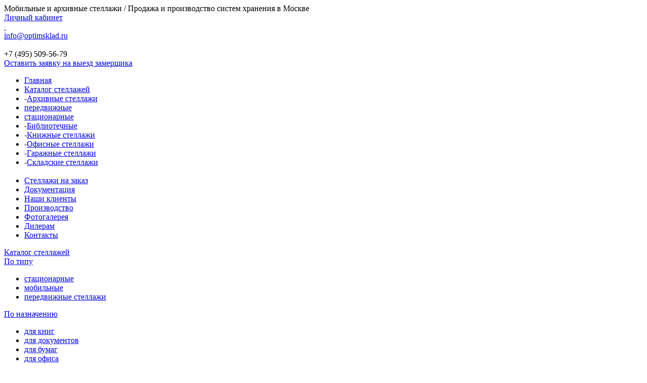

--- FILE ---
content_type: text/html; charset=windows-1251
request_url: http://www.optimsklad.ru/shelving/
body_size: 7308
content:

<!DOCTYPE html PUBLIC "-//W3C//DTD XHTML 1.0 Transitional//EN"
"http://www.w3.org/TR/xhtml1/DTD/xhtml1-strict.dtd">
<html xmlns="http://www.w3.org/1999/xhtml" xml:lang="ru" lang="ru">
<head>
<title>Каталог стеллажей: продажа и производство мобильных металлических стеллажей в Москве</title>

<!--[if IE 6]>
<script src="/bitrix/templates/optim/fixpng/DD_belatedPNG.js"></script>
<script type="text/javascript">DD_belatedPNG.fix('.fixpngb');</script>
<![endif]-->
<!--[if lte IE 8]>
<link rel="stylesheet" type="text/css" href="/bitrix/templates/shop/styles_ie.css">
<![endif]-->
<meta http-equiv="Content-Type" content="text/html; charset=windows-1251" />
<meta name="keywords" content="" />
<link href="/bitrix/js/main/core/css/core.css?1318703929" type="text/css" rel="stylesheet" />
<link href="/bitrix/templates/optim/components/bitrix/menu/vitrina/style.css?1390665342" type="text/css" rel="stylesheet" />
<link href="/bitrix/templates/optim/components/bitrix/menu/left_inner/style.css?1390561096" type="text/css" rel="stylesheet" />
<link href="/bitrix/templates/optim/components/bitrix/menu/footer/style.css?1390549486" type="text/css" rel="stylesheet" />
<script type="text/javascript" src="/bitrix/js/main/core/core.js?1318703929"></script>
<script type="text/javascript">BX.message({'LANGUAGE_ID':'ru','FORMAT_DATE':'DD.MM.YYYY','FORMAT_DATETIME':'DD.MM.YYYY HH:MI:SS','COOKIE_PREFIX':'BITRIX_SM','bitrix_sessid':'3ba262b1391104d07603ddc63e050bd4','JS_CORE_LOADING':'Загрузка...','JS_CORE_WINDOW_CLOSE':'Закрыть','JS_CORE_WINDOW_EXPAND':'Развернуть','JS_CORE_WINDOW_NARROW':'Свернуть в окно','JS_CORE_WINDOW_SAVE':'Сохранить','JS_CORE_WINDOW_CANCEL':'Отменить'})</script>
<script type="text/javascript" src="/bitrix/js/main/core/core_ajax.js?1318703929"></script>
<script type="text/javascript" src="/bitrix/js/main/session.js?1318703929"></script>
<script type="text/javascript">
bxSession.Expand(1440, '3ba262b1391104d07603ddc63e050bd4', false, '8b7a4d36b0224a1ce693d11f168406c2');
</script>
 

<script type="text/javascript" src="/bitrix/templates/optim/js/jquery.js"></script>
<script type="text/javascript" src="/bitrix/templates/optim/js/mask.js"></script>
<script src="/bitrix/templates/optim/js/jquery.validate.js" type="text/javascript"></script>
<script type="text/javascript" src="/bitrix/templates/optim/js/jquery.caro.js"></script>
<script type="text/javascript" src="/bitrix/templates/optim/js/jquery.touch.js"></script>
<script type="text/javascript" src="/bitrix/templates/optim/js/jquery.filter.js"></script>
<script type="text/javascript" src="/bitrix/templates/optim/js/jquery-plugins.min.js"></script>

<script type="text/javascript" src="/bitrix/templates/optim/js/js_functions.js"></script>
<script type="text/javascript" src="/bitrix/templates/optim/js/jquery.quicksand.js"></script>
<script type="text/javascript" src="/bitrix/templates/optim/js/jquery.onImagesLoad.js"></script>
<script type="text/javascript" src="/bitrix/templates/optim/js/jquery.tools.tabs_new.js"></script>

<script type="text/javascript" src="/bitrix/templates/optim/js/watermark.js"></script>
<link rel="stylesheet" type="text/css" href="/bitrix/templates/optim/js/filter.css"/>
<link rel="stylesheet" type="text/css" href="/bitrix/templates/optim/style.css"/>
<script type="text/javascript" src="/bitrix/templates/optim/js/highslide-with-gallery.js"></script>
<link rel="stylesheet" type="text/css" href="/bitrix/templates/optim/js/highslide.css" />


	</head>
	<body>
	
<script type="text/javascript"> 
document.onkeydown = function checkKeycode(event)
{
var keycode;
if(!event) var event = window.event;
if (event.keyCode) keycode = event.keyCode; // IE
else if(event.which) keycode = event.which; // all browsers

if ( keycode == 27){
close2('auth_div');
}
}
</script>




		<div id="auth_div" class="auth_div" style=" display:none">

	<div id="auth">
		<div class="st_header">
			<div class="header_enter">
				<span class="enter">Вход на сайт</span>
			</div>
			<div class="sl_close">
				<a href="javascript:void(0);" onclick="sh_auth('auth_div');">Закрыть</a>
			</div>
		</div>





<div style="width:300px; height:100%;">

	

<form method="post" target="_top" action="/shelving/?login=yes">
			<input type="hidden" name="backurl" value="/shelving/" />
			<input type="hidden" name="AUTH_FORM" value="Y" />
	<input type="hidden" name="TYPE" value="AUTH" />
	<table width="90%" style="margin:15px 15px 15px 15px; font-size:14px; font-family: Trebuchet MS; ">
	
			<tr>
				<td colspan="2" style="padding-bottom: 10px;">
				Логин:<br />
				<input type="text" name="USER_LOGIN" maxlength="50" value="" size="17" /></td>
			</tr>
			<tr>
				<td colspan="2" style="padding-bottom: 10px;">
				Пароль:<br />
				<input type="password" name="USER_PASSWORD" maxlength="50" size="17" /></td>
			</tr>
		
		<!--
					<tr>
				<td valign="top" style="padding-bottom: 10px;"><input type="checkbox" id="USER_REMEMBER_frm" name="USER_REMEMBER" value="Y" /></td>
				<td width="100%"><label for="USER_REMEMBER_frm">Запомнить меня на этом компьютере</label></td>
			</tr>
				-->
					<tr>
				<td colspan="2" style="padding-bottom: 10px;">
				<button class="button_auth" type="submit" name="Login" onclick="loading();" id="autr_send">
					Войти
				</button>
				
				</td>
				
									
										
			</tr>
		<!--	
				-->

		<!--
<tr>
			<td colspan="2"><a href="javascript:void(0)" onclick="document.getElementById('auth_div').style.display = 'none'; document.getElementById('forgot_div').style.display = 'block'; " rel="nofollow">Забыли свой пароль?</a></td>
		</tr>
-->
	</table>
</form>
</div>



</div>
</div>	

									
		
		<div id="content">
		    		 	<div id="header">
		    				<div class="top_center_align">
		    					<div class="slogan">Мобильные и архивные стеллажи  /  Продажа и производство систем хранения в Москве</div>
		    												
								<div class="authorize"><a href="javascript:void(0);" onclick="sh_auth('auth_div');">Личный кабинет</a></div>					
							
									    					
		    				</div>
		    			</div>
		    			<div id="header_line">
		    				<div></div>
		    			</div>
		    					    								
										<div id="header_center_inner">
							<div id="header_inner_shadow">
								<div class="center_align_inner">
																											
										<div id="logo"><a href="/">&nbsp;</a></div>		
										
									
									
									<div id="phone"><span><a href="mailto:info@optimsklad.ru">info@optimsklad.ru</a><br/><br/>+7 (495)</span> 509-56-79<br/><a href="javascript:void(0);" onclick="show_form(); add_z_form();">Оставить заявку на выезд замерщика</a></div>					
 								</div>
 								

 								</div>
 								
				 			</div>
					</div>
					
					
					
											
			<div id="container_bg">
				<div id="container_center_shadow">
					<div id="main_info_block">
							<div class="left_tab">
														<div class="main_page_menu">
 										
<ul>
		
									<li ><a href="/">Главная</a></li>
						
				
		
		
								
				<li ><a class="select_menu" href="/shelving/">Каталог стеллажей</a></li>			
						
				
		
		
									<li class="level_2">-<a href="/shelving/archive-shelving/">Архивные стеллажи</a></li>
						
				
		
		
									<li class="level_3"><a href="/shelving/archive-shelving/mobile/">передвижные</a></li>
						
				
		
		
									<li class="level_3"><a href="/shelving/archive-shelving/stationary/">стационарные</a></li>
						
				
		
		
									<li class="level_2">-<a href="/shelving/library-shelving/">Библиотечные</a></li>
						
				
		
		
									<li class="level_2">-<a href="/shelving/bookshelves/">Книжные стеллажи</a></li>
						
				
		
		
									<li class="level_2">-<a href="/shelving/office-shelving/">Офисные стеллажи</a></li>
						
				
		
		
									<li class="level_2">-<a href="/shelving/garage-shelving/">Гаражные стеллажи</a></li>
						
				
		
		
									<li class="level_2">-<a href="/shelving/storage-shelving/">Складские стеллажи</a><br/><br/></li>
						
				
		
		
									<li ><a href="/shelving-on-order/">Стеллажи на заказ</a></li>
						
				
		
		
									<li ><a href="/docs/">Документация</a></li>
						
				
		
		
									<li ><a href="/portfolio/">Наши клиенты</a></li>
						
				
		
		
									<li ><a href="/about/">Производство</a></li>
						
				
		
		
									<li ><a href="/galary/">Фотогалерея</a></li>
						
				
		
		
									<li ><a href="/dealers/">Дилерам</a></li>
						
				
		
		
									<li ><a href="/contacts/">Контакты</a></li>
						
				
		
</ul>

 									</div>
 															<div class="dop_menu">
								<div class="button"><a href="/shelving/">Каталог стеллажей</a></div>
								<div class="menu_name"><a href="/shelving-by-type/">По типу</a></div>
								<div class="inner_page_menu">
								
<ul>
		
									<li ><a href="/shelving-by-type/stationary/">стационарные</a></li>
						
				
		
		
									<li ><a href="/shelving-by-type/mobile/">мобильные</a></li>
						
				
		
		
									<li ><a href="/shelving-by-type/movable/">передвижные стеллажи</a></li>
						
				
		
</ul>
									</div>
									<div class="menu_name"><a href="/shelving-by-use/">По назначению</a></div>
									<div class="inner_page_menu">
											
<ul>
		
									<li ><a href="/shelving-by-use/for-books/">для книг</a></li>
						
				
		
		
									<li ><a href="/shelving-by-use/for-documents/">для документов</a></li>
						
				
		
		
									<li ><a href="/shelving-by-use/for-papers/">для бумаг</a></li>
						
				
		
		
									<li ><a href="/shelving-by-use/office/">для офиса</a></li>
						
				
		
		
									<li ><a href="/shelving-by-use/for-warehouse/">для склада</a></li>
						
				
		
		
									<li ><a href="/shelving-by-use/for-archives/">для архивов</a></li>
						
				
		
		
									<li ><a href="/shelving-by-use/garage/">для гаража</a></li>
						
				
		
</ul>
										</div>	
													
							</div>
							<div class="clear"></div>	
							</div>
							<div class="text_block"> 
<h1>Каталог стеллажей: разнообразные модели по приятным ценам</h1>

<p>Стеллажи, сделанные из металла либо других материалов, находят применения практически повсюду: на предприятиях и складах, в офисах, в гаражах, а также в частных квартирах. Данная мебель прочна, вместительна, надежна и, самое главное, позволяет оптимально использовать площадь производственного или жилого помещения.

<p>Если вы задумываетесь над тем, чтобы купить стеллаж для дома либо рабочего пространства, обратите внимание на наш сайт, где представлены самые разнообразные модели.

<p>Мы предлагаем несколько десятков вариантов открытых секционных шкафов, которые различаются конструктивными особенностями, размерами, дополнительным оснащением, а также окраской и наличием/отсутствием декоративных элементов. 

<p>Кроме того, наш сайт может стать просто находкой для тех, кто хочет <b>купить стеллаж дешево</b>: цены на нашу продукцию значительно ниже, чем в других компаниях, где продается офисная и производственная мебель.

<p>Познакомиться с ассортиментом предлагаемых изделий можно в нашем каталоге. Для удобства покупателей он состоит из нескольких разделов, в каждом из которых представлены определенные типы подобных конструкций.
<br/><br/>
<b>Мы осуществляем продажу стеллажей следующих разновидностей:</b><p>
<ul>
<li><a href="/shelving/archive-shelving/">Архивные стеллажи</a>, предназначенные для хранения бумажных и электронных источников информации. В нашем каталоге представлены как стационарное, так и передвижное оборудование, позволяющее по максимуму использовать пространство;</li>
<li><a href="/shelving/office-shelving/">Офисные стеллажи</a>: удобные и стильные конструкции, которые не только помогут содержать в порядке всю документацию, но и украсят интерьер.</li>
<li>Складское оборудование. У нас вы сможете купить стеллажи различных конструкций, которые используются для оборудования подсобных помещений. В нашем каталоге вы найдете не только универсальные полочные и паллетные стеллажи, но и консольное оборудование, которое применяется для хранения крупногабаритных грузов. Кроме того, вы сможете также дешево купить стеллажи мезонинные и гравитационные.</li>
<li><a href="/shelving/library-shelving/">Библиотечные стеллажи</a> – незаменимое оборудование для книгохранилищ и читальных залов: такие конструкции надежны, привлекательны, а к тому же отвечают повышенным правилам техники безопасности. </li>
<li>Книжные стеллажи прекрасно впишутся в деловую атмосферу офисов либо в обычную квартиру.</li>
<li><a href="/shelving/garage-shelving/">Гаражные стеллажи</a> необходимы каждому автолюбителю. Они занимают минимум места, но позволяют уложить все необходимые детали и аксессуары: шины, канистры с горючим, инструменты и многое другое.</li>
</ul>

<h2>Фотографии стеллажей</h2>
<script type="text/javascript">
hs.graphicsDir = '/bitrix/templates/optim/graphics/';
hs.align = 'center';
hs.transitions = ['expand', 'crossfade'];
hs.outlineType = 'rounded-white';
hs.wrapperClassName = 'floating-caption';
hs.fadeInOut = true;
//hs.dimmingOpacity = 0.75;

// Add the controlbar
if (hs.addSlideshow) hs.addSlideshow({
	//slideshowGroup: 'group1',
	interval: 5000,
	repeat: false,
	useControls: true,
	fixedControls: 'fit',
	overlayOptions: {
		opacity: .6,
		position: 'bottom left',
		hideOnMouseOut: true
	}
});

</script>
  <a href="/upload/iblock/f83/f833bacaa29b95e60cb497e9e2f98ba6.jpg" class="highslide" onclick="return hs.expand(this)">
	<img src="/upload/iblock/7f9/7f99a1f585d21b2d195b2f11ce96020b.jpg" alt="Highslide JS" style="margin-right:3px;" title="Нажмите чтобы увеличить" />
</a>
    <a href="/upload/iblock/cfc/cfc90346c829cf5c59f0f0c5c2158336.jpg" class="highslide" onclick="return hs.expand(this)">
	<img src="/upload/iblock/be4/be4589c4a970cc4b0d2ce63b74b0f7c7.jpg" alt="Highslide JS" style="margin-right:3px;" title="Нажмите чтобы увеличить" />
</a>
    <a href="/upload/iblock/c16/c16c12748409eea1a1e02b0d8b6c3cdd.jpg" class="highslide" onclick="return hs.expand(this)">
	<img src="/upload/iblock/d58/d58291ef3ea4b67c998a20c5f119106e.jpg" alt="Highslide JS" style="margin-right:3px;" title="Нажмите чтобы увеличить" />
</a>
    <a href="/upload/iblock/2bb/2bb3c9743a23e9b66829e5e3ae60a4ae.jpg" class="highslide" onclick="return hs.expand(this)">
	<img src="/upload/iblock/9db/9db3b28dd906ee423e96908f82c7e20c.jpg" alt="Highslide JS" style="margin-right:3px;" title="Нажмите чтобы увеличить" />
</a>
    <a href="/upload/iblock/30c/30ca88a6e958edb46b83600b69c0dcf4.jpg" class="highslide" onclick="return hs.expand(this)">
	<img src="/upload/iblock/389/38937fa3d2a044ca8c1ffd5834937025.jpg" alt="Highslide JS" style="margin-right:3px;" title="Нажмите чтобы увеличить" />
</a>
    <a href="/upload/iblock/4d5/4d514de3359786ba9a886d8698fd29d6.jpg" class="highslide" onclick="return hs.expand(this)">
	<img src="/upload/iblock/e5b/e5b0ed0194c5e3fd424fdc619d6588f2.jpg" alt="Highslide JS" style="margin-right:3px;" title="Нажмите чтобы увеличить" />
</a>
  <br/><br/>

<p>В каждом из разделов приводятся фотографии разнообразных вариантов конструкций; они сопровождаются исчерпывающим описанием моделей, включая их технические характеристики. В каталоге указаны и цены на нашу продукцию: вы можете убедиться, что у нас действительно можно купить стеллажи дешево, так как наши расценки ниже, чем у всех наших конкурентов.</p>

<p>Помните о том, что вы всегда можете внести изменения в модели, представленные в каталоге. Перед тем как купить стеллаж, свяжитесь с нашим менеджером (телефон и электронная почта указаны на главной странице сайта), и выскажите пожелания по поводу модификации стандартного варианта.</p>

<div class="clear"></div>
</div>
<div class="clear"></div>

</div>

</div>
<div id="client_logo">
	<div class="text_no_bg">
		<h2>За <span>13</span> лет более <span>250</span> успешных работ по всей России</h2><br/>
	</div>
	<style type="text/css" media="all">


			#intro {
				width: 580px;
				margin: 0 auto;
			}
			.wrapper {
				background-color: white;
				width: 480px;
				margin: 40px auto;
				padding: 50px;
				box-shadow: 0 0 5px #999;
			}
			.list_carousel {
				width: 820px;
				height: 110px;
				overflow: hidden;
				position: relative;
				float: left;
				left: 17px;
			}
			.list_carousel ul {
				margin: 0;
				padding: 0;
				list-style: none;
				display: block;
			}
			.list_carousel li {
				font-size: 40px;
				color: #999;
				text-align: center;
				background-color: #eee;
				width: 185px;
				height: 97px;

				margin: 7px;
				display: block;
				float: left;
box-shadow: 0 0 2px #B1ADAD;
			}
			
			.list_carousel li :hover {
			opacity: 0.8;
			}
			.list_carousel.responsive {
				width: auto;
				margin-left: 0;
			}
			.clearfix {
				float: none;
				clear: both;
			}
			.prev {
			position: relative;
			float: left;
			height: 80px;
			width: 50px;
			background: url("/bitrix/templates/new/image/prev_button.png") no-repeat scroll center top ;
			top:13px;
			margin-left: 15px;
			}
			
			.prev:hover {
			opacity: 0.7;
			cursor: pointer;
			}
			.next {
			position: relative;

				float: right;
				height: 80px;
			width: 50px;
			background: url("/bitrix/templates/new/image/next_button.png") no-repeat scroll center top ;
			top:13px;
			margin-right: 15px;
			}
			
			.next:hover {
			opacity: 0.7;
			cursor: pointer;
			}
			.pager {
				float: left;
				width: 300px;
				text-align: center;
			}
			.pager a {
				margin: 0 5px;
				text-decoration: none;
			}
			.pager a.selected {
				text-decoration: underline;
			}
			.timer {
				background-color: #999;
				height: 6px;
				width: 0px;
			}
			.li_border {
			width: 1px;
			height: 50px;
			border-left: 1px dashed gray;
			}
		</style>


<script type="text/javascript">
$(function() { 
	$('#foo').carouFredSel({
					prev: '#prev',
					next: '#next',
					pagination: "#pager",
		auto:{
					 pauseDuration: 5000,
					 delay: 3000,
		},
		 scroll:{
       		 pauseOnHover: true,
        			items: 4,
        			wipe: true,
        			},
        		
});
});
</script>
<div id="producer_bg">
					<div id="head_producer">
					<div id="prev" class="prev" href="#"></div>
		<div class="list_carousel">		
				<ul id="foo">



										
												
												
												
												
									<li class="producer_logo" style="background: url('/upload/iblock/0a0/0a037afb510c380014f52dc44af35323.png') no-repeat center top; ">
							<a href="/portfolio/2778/" title="Продукция производителя Бизнес Кар">
								&nbsp;
							</a>
							
					</li>
					
				
					
				
						
												
												
												
												
									<li class="producer_logo" style="background: url('/upload/iblock/4f6/4f69f8c9fb3bfd76144a4bc3b1b5e198.png') no-repeat center top; ">
							<a href="/portfolio/2782/" title="Продукция производителя Кордиант">
								&nbsp;
							</a>
							
					</li>
					
				
					
				
						
												
									<li class="producer_logo" style="background: url('/upload/iblock/76a/76a4e117383d519ca1266d28c3df84a7.png') no-repeat center top; ">
							<a href="/portfolio/2784/" title="Продукция производителя ОАО &quot;ВымпелКом&quot;">
								&nbsp;
							</a>
							
					</li>
					
				
					
				
						
												
												
												
												
									<li class="producer_logo" style="background: url('/upload/iblock/4ca/4ca8a6cd3d8363203a056be14b3380c2.jpg') no-repeat center top; ">
							<a href="/portfolio/2675/" title="Продукция производителя РЖД">
								&nbsp;
							</a>
							
					</li>
					
				
					
				
						
									<li class="producer_logo" style="background: url('/upload/iblock/442/4420970e3c1304ab8812e58f33014731.png') no-repeat center top; ">
							<a href="/portfolio/2779/" title="Продукция производителя РОСНАНО">
								&nbsp;
							</a>
							
					</li>
					
				
					
				
						
												
									<li class="producer_logo" style="background: url('/upload/iblock/65e/65e9c3e3e2929b525b588900ab919f2b.png') no-repeat center top; ">
							<a href="/portfolio/2678/" title="Продукция производителя Центр Обувь">
								&nbsp;
							</a>
							
					</li>
					
				
					
				
						
									


</ul>
				

			</div>
				<div id="next" class="next" href="#"></div>
					</div>
					</div>	
</div>
</div>
<div id="footer_line">
		    	<div id="footer_menu">
		    	      
<ul>
		
	
							<li ><a href="/articles/">Обзоры стеллажей</a></li>
				
			
					
		
	
							<li ><a href="/shelving-by-type/mobile/">Мобильные стеллажи</a></li>
				
			
					
		
	
							<li class="none_b"><a href="/shelving/archive-shelving/">Архивные стеллажи</a></li>
				
			
					
</ul>
			</div>
</div>

<div id="container_bg">
	<div id="client_logo">

		<div id="copyright">
		ООО “Оптим” / Продажа и производство стеллажей в Москве / &copy; 2003 - 2026 
		<div id="made_from">
			<a href="javascript:void(0);" onclick="">Разработка сайта</a>
		</div>
		</div>
		

	</div>
</div>

<!-- Yandex.Metrika counter --><script type="text/javascript">(function (d, w, c) { (w[c] = w[c] || []).push(function() { try { w.yaCounter23797801 = new Ya.Metrika({id:23797801, webvisor:true, clickmap:true, trackLinks:true, accurateTrackBounce:true}); } catch(e) { } }); var n = d.getElementsByTagName("script")[0], s = d.createElement("script"), f = function () { n.parentNode.insertBefore(s, n); }; s.type = "text/javascript"; s.async = true; s.src = (d.location.protocol == "https:" ? "https:" : "http:") + "//mc.yandex.ru/metrika/watch.js"; if (w.opera == "[object Opera]") { d.addEventListener("DOMContentLoaded", f, false); } else { f(); } })(document, window, "yandex_metrika_callbacks");</script><noscript><div><img src="//mc.yandex.ru/watch/23797801" style="position:absolute; left:-9999px;" alt="" /></div></noscript><!-- /Yandex.Metrika counter -->
</div>
</body>
</html>